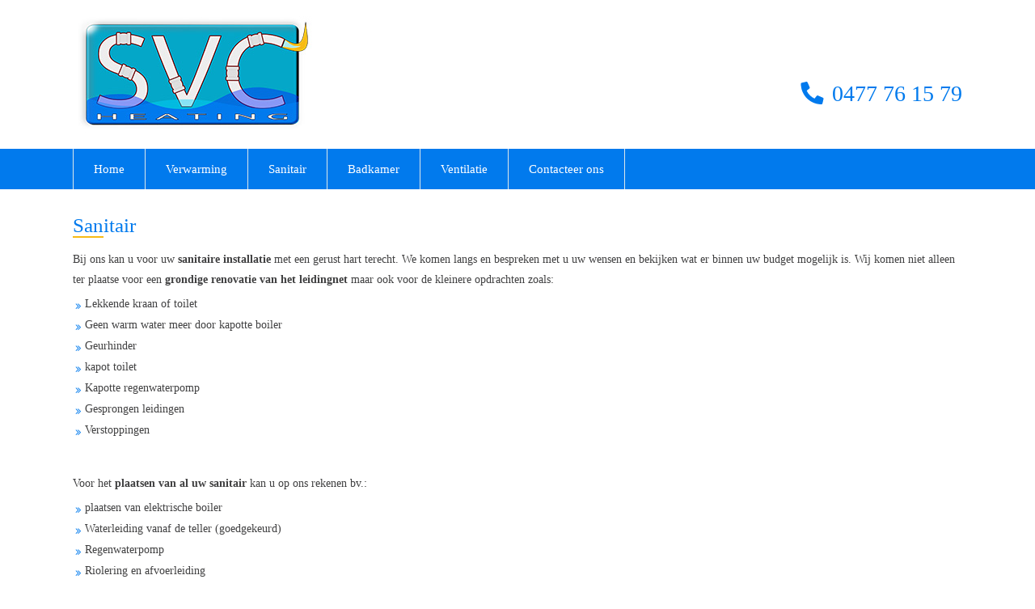

--- FILE ---
content_type: text/html
request_url: https://www.svc-heating.be/sanitair.html
body_size: 2340
content:
<!DOCTYPE HTML PUBLIC "-//W3C//DTD HTML 4.01 Transitional//EN" "http://www.w3.org/TR/html4/loose.dtd">
<html>
<head>
<meta http-equiv="Content-Type" content="text/html; charset=utf-8">
<title>SVC Heating | Serge Van Cauter</title>

<link rel="shortcut icon" type="image/x-icon" href="images/favicon.ico">
<link href="css/style2.css" rel="stylesheet" type="text/css" media="all">
<link href="css/reset.css" rel="stylesheet" type="text/css" media="all">
<link href="css/nivo-slider.css" rel="stylesheet" type="text/css" />

<script src="https://ajax.googleapis.com/ajax/libs/jquery/1.10.1/jquery.min.js" type="text/javascript"></script>
<script src="js/jquery.nivo.slider.pack.js" type="text/javascript"></script>

<link rel="stylesheet" href="themes/default/default.css" type="text/css" />

<link rel="stylesheet" href="css/lightbox.css">
<script src="js/lightbox.js"></script>
<script type='text/javascript' src='js/responsive.js'></script>

<script defer src="https://use.fontawesome.com/releases/v5.0.8/js/all.js"></script>

<script type="text/javascript">
$(window).load(function() {
    $('#slider').nivoSlider();
});
</script>

<meta name="viewport" content="width=device-width, initial-scale=1.0, minimum-scale=1.0, maximum-scale=1.0, user-scalable=no">
<meta name="HandheldFriendly" content="true">

<script type="text/javascript"></script>
<!--[if lt IE 9]><style type="text/css">.pie{ behavior:url(PIE.htc);}
</style><![endif]-->

</head>
<body>
<button onclick="topFunction()" id="myBtn" title="top">Top</button>
<script>
window.onscroll = function() {scrollFunction()};

function scrollFunction() {
    if (document.body.scrollTop > 400 || document.documentElement.scrollTop > 400) {
        document.getElementById("myBtn").style.display = "block";
    } else {
        document.getElementById("myBtn").style.display = "none";
    }
}

function topFunction() {
    document.body.scrollTop = 0;
    document.documentElement.scrollTop = 0;
}
</script>

<div class="wrapper">
    <div class="container">
            <div class="header">
           		<div class="header_content">
                	<div class="header_logo"><a href="index.html"><img src="images/logo.jpg" alt="SVC Heating Serge Van Cauter"></a></div>
                    <div class="header_rght"><p class="top-right"><i class="fas fa-phone fa-fw orange" data-fa-transform="flip-h"></i> <span class="top-right2">0477 76 15 79</span></p></div>
                    <div class="clear"></div>
                </div>
            </div>

            <div class="handle">Menu</div>
            <div class="nav">
            	<div class="nav_content">
                	<ul>
                        <li class="act"><a href="index.html">Home</a></li>
                        <li><a href="verwarming.html">Verwarming</a></li>
                        <li><a href="sanitair.html">Sanitair</a></li>
                        <li><a href="badkamer.html">Badkamer</a></li>
                        <li><a href="ventilatie.html">Ventilatie</a></li>
                        <li class="last"><a href="contact.php">Contacteer ons</a></li>
                    </ul>
                    <div class="clear"></div>
                </div>
            </div>

            <div class="banner_down">
            	<div class="banner_down_content speciaal">
                	<h3><span class="titel-border">San</span>itair</h3>

                    <p>Bij ons kan u voor uw <strong>sanitaire installatie</strong> met een gerust hart terecht.
                    We komen langs en bespreken met u uw wensen en bekijken wat er binnen uw budget mogelijk is.

                    Wij komen niet alleen ter plaatse voor een <strong>grondige renovatie van het leidingnet</strong> maar ook voor de kleinere opdrachten zoals:</p>

                    <ul class="lijst">
                        <li>Lekkende kraan of toilet</li>
                        <li>Geen warm water meer door kapotte boiler</li>
                        <li>Geurhinder</li>
                        <li>kapot toilet</li>
                        <li>Kapotte regenwaterpomp</li>
                        <li>Gesprongen leidingen</li>
                        <li>Verstoppingen</li>
                    </ul>

                    <p>&nbsp;</p>
                    <p>Voor het <strong>plaatsen van al uw sanitair</strong> kan u op ons rekenen bv.:</p>

                    <ul class="lijst">
                        <li>plaatsen van elektrische boiler</li>
                        <li>Waterleiding vanaf de teller (goedgekeurd)</li>
                        <li>Regenwaterpomp</li>
                        <li>Riolering en afvoerleiding</li>
                        <li>Keukenaansluitingen</li>
                        <li>Wasbak,douche,bad,kranen,toilet (inbouw,opbouw,hangtoilet)</li>
                    </ul>


                    <p>&nbsp;</p>

                    <h3><span class="titel-border">Wat</span>erontharders</h3>

                    <p>De aanslag op uw kranen en leidingen worden veroorzaakt door de <strong>hoge waterhardheid</strong>.
                    Kalk zorgt voor schade aan de leidingen en materialen en zorgt ook voor meer energieverbruik.
                    Door het <strong>plaatsen van een waterontharder</strong> zal je water zachter aanvoelen maar zeker zorgen voor een langere levensduur van kranen
                    en toestellen en zeker niet te verwaarlozen,je energieverbruik naar beneden brengen.</p>

                    <p>&nbsp;</p>

                    <h3><span class="titel-border">Reg</span>enwater</h3>

                    <p>Als er 1 ding is wat nog gratis is naast lucht is het ons regenwater, dus waarom hier geen gebruik van maken.
                    Naast het voordeel dat het gratis is is het ook nog veel <strong>zachter dan leidingwater</strong>.
                    Men gebruikt het meeste van het water voor de toiletten en voor de reiniging (kuisen en wasmachine).
                    Dit is waarvoor regenwater het meeste geschikt is.</p>

                    <p>Door het plaatsen van een <strong>regenwaterpomp en filter</strong> kan je je verbruik drastisch verminderen en een hoop besparen op je waterfactuur.
                    Wij plaatsen kwaliteitsvolle pompen die een lange levensduur verzekeren met een minimum verbruik aan energie.</p>

                    <p>Wij maken steeds een gratis offerte en komen vrijblijvend langs om de situatie ter plaatse te bekijken.</p>

					<p>&nbsp;</p>

					<p><div class="contactModern"><a href="contact.php"><i class="fas fa-hand-point-right"></i>&nbsp;&nbsp;Aanvraag offerte</a></div></p>
                </div>
            </div>

            <div class="footer">
            	<div class="footer_content">
                	<ul>
                    	<li>&copy SVC Heating</li>
                        <li>Steenweg op Aalst 98 | 9308 Hofstade</li>
                        <li>0477 76 15 79</li>
                        <li class="last no_bg"><a href="mailto:svc.heating@telenet.be">svc.heating@telenet.be</a></li>
                    </ul>
                    <div class="clear"></div>
                </div>
                <div class="footer_down">
                  <p><span><a href="https://www.deal-webdesign.be/website-laten-maken.html">Wilt u ook zo'n website laten bouwen ?</a></span></p>
                </div>
            </div>
    </div>
</div>
</body>
</html>


--- FILE ---
content_type: text/css
request_url: https://www.svc-heating.be/css/style2.css
body_size: 3196
content:
@charset "utf-8";
@import url(http://fonts.googleapis.com/css?family=Open+Sans:300);
@import url(http://fonts.googleapis.com/css?family=Open+Sans:300italic);
@import url(http://fonts.googleapis.com/css?family=Open+Sans:400);
@import url(http://fonts.googleapis.com/css?family=Open+Sans:400italic);
@import url(http://fonts.googleapis.com/css?family=Open+Sans:600);
@import url(http://fonts.googleapis.com/css?family=Open+Sans:600italic);
@import url(http://fonts.googleapis.com/css?family=Open+Sans:700);
@import url(http://fonts.googleapis.com/css?family=Open+Sans:700italic);

*, *:after, *:before {-webkit-box-sizing:border-box; -moz-box-sizing:border-box; box-sizing:border-box;}

html {
    -webkit-text-size-adjust: none
}

a{
	color:#017aed; 
	text-decoration:underline; 
	outline:0 none;
}
a:hover{
	color:#b95a0f;
	text-decoration:underline;
}

table tr td{
	color: #404041;
}

.orange{color: #017aed;}


::-moz-selection { /* Code for Firefox */
    background: #017aed;
    color: #000;
}

::selection {
    color: #000;
    background: #017aed;
}

.grey{
    background: #f0f0f0;
    padding: 10px;
}


.contact-left{
    float: left;
    width: 65%;
}

.contact-right{
    float: left;
    width: 35%;
}

.contact-right p{
    width: 90% !important;
}







.img-ref {
    height: 150px;
    width: 150px;
}

.product-cat {
  display: inline-block;
  width: 150px;
  margin-right: 17px;
  position: relative;
}

.product-cat h4 {
  font-size: 11px;
  font-weight: 400;
  color: #505050;
  margin-bottom: 15px;
}

.product-cat a {
  text-transform: uppercase;
  font-size: 12px;
  color: #3B1431;
  text-decoration: none;
}

.product-overlay p{
  text-transform: uppercase;
  font-weight: bold;
}

span.roll {
	background:center center no-repeat #fff;
	height: 200px;
	position: absolute;
  text-align: center;
  line-height: 153px;
	width: 200px;
	z-index: 10;	
}
 
/* add the font awesome icon */
 
.roll:before {
    content: "\f00e"; 
    font-family: FontAwesome;
    font-style: normal;
    font-weight: normal;
    text-decoration: inherit;
    color: #017aed;
    font-size: 40px;
    padding-right: 0.5em;
    position: absolute;
    left: 80px;
    top: 20px;
}







#myBtn {
  display: none;
  position: fixed;
  bottom: 20px;
  right: 30px;
  z-index: 99;
  font-size: 14px;
  border: none;
  outline: none;
  background-color: #017aed;
  color: white;
  cursor: pointer;
  padding: 10px;
  border-radius: 4px;
}

#myBtn:hover {
  background-color: #b95a0f;
}









h1{
	font-size:24px;
}

h2{
	font-size:18px !important;
	color: #0078af;
	font-weight: 600;
	margin-top: 25px !important;
	margin-bottom: 10px !important;
}

h3{
	font-size:18px;
}

h4{
	font-size:16px;
}

h5{
	font-size:14px;
}

h6{
	font-size:12px;
}

body{
	color:#b1b1b1; 
	font-family: 'Open sans', Verdana, Tahoma; 
	font-size:14px;
}

input {
    background-color: #efefef;
    border: medium none;
    height: 40px;
    margin-bottom: 15px;
    padding-left: 10px !important;
    width: 240px;
}

textarea {
    background-color: #efefef;
    border: medium none;
    height: 140px;
    margin-bottom: 15px;
    padding-left: 10px !important;
    padding-top: 10px !important;
    width: 240px;
	font-family: 'Open Sans';
    font-size: 11px;
}


input#contact {
    background: #017aed none repeat scroll 0 0;
    border: 1px solid #017aed;
    color: #fff;
    cursor: pointer;
    font-size: 1.1em;
    font-weight: 500;
    height: 50px;
    text-align: center;
    text-transform: uppercase;
    transition: all 0.2s ease-in-out 0s;
    width: 240px;
    -webkit-appearance: none;
    -moz-appearance: none;
    appearance: none;
    -webkit-border-radius:0; 
}

input#contact:hover {
    background: #fff none repeat scroll 0 0;
    border: 1px solid #017aed;
    color: #017aed;
    cursor: pointer;
    transition: all 0.2s ease-in-out 0s;
}

.contactModern a{
    background-color: #017aed;
    border: 1px solid #017aed;
    color: #fff;
    margin: 20px 0 20px 0px;
    padding: 20px;
    text-decoration: none;
    text-transform: uppercase;
    transition: all 0.2s ease-in-out 0s;
}
.contactModern a:hover{
    background-color: #fff;
    color: #017aed;
}

label{
	color: #404041;
}

table tr td{
	padding-bottom: 10px;
}

ul.lijst li{
	color: #404041;
	background: url("../images/arrow9.png") no-repeat scroll left 3px rgba(0, 0, 0, 0);
    margin: 10px 15px 10px 0;
    padding: 0 0 0 15px;
    list-style-type: none;
    font-size: 14px;    
}


ul.lijst li ul li{
	color: #404041;
	background: url("../images/arrow1.png") no-repeat scroll left 3px rgba(0, 0, 0, 0);
    margin: 10px 15px 0 0;
    padding: 0 0 0 15px;
    list-style-type: none;
    font-size: 14px;    
}



ul li{
    list-style-type: none;
}

.flt_lt{
	float:left;
	display:inline;
}

.flt_rt{
	float:right;
	display:inline;
}


.wrapper									{margin:0 auto; min-width:987px;}
.container									{margin:0 auto;}
.header										{width:100%; margin:0; padding:0; display:block;background: #fff;}
.header_content                             {width:1100px; margin:0 auto; display:block; padding:0;}
.header_logo                                {padding:20px 0; float:left; display:inline-block;}
.header_rght                                {float:right; display:inline-block; margin:0; padding:100px 0 52px 0;color: #017aed; font-size: 2em;}
.header_rght p a                            {color: #fff !important; text-decoration: none !important;}
.header_rght ul                             {float:right; display:inline-block;}
.header_rght ul li                          {float:left; display:inline-block; margin:0 34px 0 0; padding:0;}
.header_rght ul li a                        {display:inline-block; font-size:16px; color:#404041; margin:0; padding:0 0 8px 0; text-decoration: none !important; }
.header_rght ul li a:hover, .header_rght ul li a.active {color: #dde8ea; text-decoration: none !important;}

.nav                                        {width:100%; margin:0; padding:0; background:#017aed; display:block;}
.nav_content                                {width:1100px; margin:0 auto; padding:0; display:block; }
.nav_content ul                             {float:left; display:inline-block;}
.nav_content ul li                          {float:left; display:inline-block; margin:0 0px 0 0; padding:0 0 0 0px; border-right:solid 1px #dde8ea; position:relative;color:#ffffff;}
.nav_content ul li a                        {text-decoration: none !important;display:inline-block; margin:0; padding:0 25px 0 25px ; font-size:15px; color:#ffffff; line-height:50px;}
.nav_content ul li a:hover                  {text-decoration: none !important; color: #000;}
.nav_content ul li:hover a                 {text-decoration: none !important;color: #000;}
.nav_content ul li:hover ul                {text-decoration: none !important;display:block;}
.timmer                                     {padding:0 7px !important;}
.nav_content ul li.act                     {text-decoration: none !important;border-left:solid 1px #dde8ea;}

.nav_content ul li ul                       {text-decoration: none !important;width:164px; background-color:#dde8ea; z-index:999999; margin:0; padding:0; position:absolute; top:50px; left:-1px; display:none;}

.nav_content ul li ul li                                {display:block; float:none; margin:0 0 0 0 !important; padding:0 0 0 20px !important; width: 250px;}

.nav_content ul li ul li:hover                               {color: #000 !important;}

.nav_content ul li ul li a                              {display:block; text-decoration: none !important; margin:0; padding:0 0 0 0px !important; border-bottom:solid 1px #339999; font-size:14px; color:#ffffff; line-height:42px !important; text-decoration:underline; }

.nav_content ul li ul li a:hover                         {display:block !important; text-decoration:none;color: #000 !important}

.nav_content ul li ul li a span                         { background:url(../images/arrow.png) no-repeat left center !important;  font-size:15px; padding:0 0 0 15px; }


/* ------------------------ MIAN CONTENT HERE --------------*/
.banner                                    {width:100%; background: #eaeaea; margin:0; padding:30px 0 ; display:block; }
.banner_content                            {width:1100px; background:url(../images/bannerbg.png) no-repeat center top; margin:0 auto; display:block; padding:0; height:350px; position:relative; z-index:9;}
.lftarrow                                  {position:absolute; top:158px; left:9px; background:url(../images/lftarrow.png) no-repeat center top; width:30px; height:35px;}
.rghtarrow                                 {position:absolute; top:158px; right:9px; background:url(../images/rghtarrow.png) no-repeat center top; width:30px; height:35px;}

.banner_down                               {width:100%; margin:0; padding:31px 0; display:block;}
.banner_down_content                       {width:1100px; margin:0 auto; padding:0; display:block;}
.banner_down_content h3                    {font-size:25px !important; color:#017aed; padding-bottom: 15px; display:block; font-weight:normal;}
.titel-border                               {border-bottom: 2px solid #f7ba16;}


.banner_down_content p                     {font-size:14px; color:#404041; margin: 0 0 0.7em; display:block; line-height:25px; font-weight:normal; width:1100px;}

.images                                    {width:100%; margin:0; padding:30px 0 30px 0; background:#eaeaea; display:block;}
.images_content                            {width:1100px; margin:0 auto; display:block; padding:0;}
.images1                                   {width:300px; height:250px; margin:0 30px 0 0; padding:0; float:left; display:inline-block; background:url(../images/img1.png) no-repeat center top; position:relative;}
.images1 a                                 {font-size:16px; color:#ffffff; background:#dde8ea; width:294px; margin:0; padding:0; text-align:center; position:absolute; bottom:2px; left:3px; line-height:39px; text-decoration:none;}
.images1 a:hover                           {text-decoration:none;}
.images2                                   {width:300px; height:250px; margin:0 30px 0 0; padding:0; float:left; display:inline-block; background:url(../images/img2.png) no-repeat center top; position:relative;}
.images2 a                                 {font-size:16px; color:#ffffff; background:#dde8ea; width:294px; margin:0; padding:0; text-align:center; position:absolute; bottom:2px; left:3px; line-height:39px; text-decoration:none;}
.images2 a:hover                           {text-decoration:none;}
.diensten                                  {width:280px; height:250px; float:left; display:inline-block; margin:0; padding:0 0 0px 26px; background:#dde8ea;}
.diensten ul                               {float:left; display:block;}
.diensten ul li                            {float:left; display:block; margin:0; padding:0 0 0 15px; width:190px; background:url(../images/arrow1.png) no-repeat left 30px;}
.diensten ul li a                          {display:block; margin:0; padding:0;font-size:16px; color:#ffffff; margin:0; padding:24px 0 0 0; display:block; text-decoration:none;}
.diensten  h4                         {font-size:20px; color:#404041; margin:0; padding:20px 0 0 0; display:block;}
.diensten ul li a:hover               {text-decoration:none;}                           

/* ---------------------------------------------------------*/


/* ------------------ FOOTER HERE --------------------------*/
.footer										{width:100%; margin:0; padding:27px 0 30px 0; display:block; background: #eaeaea;}
.footer_content                             {width:1100px; text-align: center; margin:0 auto; display:block; padding:0;}
.footer_content ul                          {display:inline-block;}
.footer_content ul li                       {float:left; display:inline-block; margin:0 7px 0 0; padding:0 14px 0 0; background:url(../images/dot.png) no-repeat right center; font-size:13px; color:#404041; padding-bottom: 5px;}
.footer_content ul li a                     {display:inline-block; margin:0; padding:0; font-size:13px; color:#404041; text-decoration:underline;}
.footer_content ul li a:hover               {text-decoration:none;}
.footer_down                                {width:100%; margin:0 auto; padding:10px 0 0 0; display:block;text-align: center;}
.footer_down p                              {font-size:12px; color:#999999; margin:0; padding:0; display:block;}
.footer_down p span                            {font-size:12px; color:#999999; margin:0; padding:0; display:inline-block;}

.copy										{}
/* ---------------------------------------------------------*/


.tabelcel1{width: 250px;}


/*RESPONSIVE MENU*/
.handle{
    display: none;
}

.nav ul{
    -webkit-transition: max-height 0.4s;
    -ms-transition: max-height 0.4s;
    -moz-transition: max-height 0.4s;
    -o-transition: max-height 0.4s;
    transition: max-height 0.4s;
}

@media screen and (max-width: 1100px){
    .handle {
        display: block;
        padding: 0 20px;
    }
    
    .top-right2{
        background: #017aed !important;
        color: #fff !important;
    }
    
    .nav_content ul li.act{
        border-left: 0;
    }
    
    .footer_content ul li{
        padding-right: 0;
        margin-right: 0;
    }
    
    .speciaal{
        text-align: center;
    }

    .sub-menu, .banner{
        display: none !important;
    }

    .nav_content, .wrapper, .header_content, .footer_content, .banner_content, .banner_down_content, .banner_down_content p, .images_content {
        width: 100%;
    }

    .footer_content, .banner_content, .banner_down_content {
        padding: 0 20px;
    }
    
    .wrapper{min-width: 30px;}
    
    .nav{
        display: none;
        float: left;
        padding-top: 0px;
        width: 100%;
        height: auto;
    }
    .nav ul {
        height: auto;
        max-height: 0;
    }

    .nav, .nav ul, .nav ul li, .nav ul li a{
        z-index: 99; 
        opacity: 1;
    }
    article, p, img, .wrapper1, .banner, .metaslider, #metaslider_152, .content2, .breadcrumbs{
        z-index: -99;
    }

    .nav ul li a{
        padding-top: 0px;
        line-height: 40px !important;
        padding-left: 10px !important;
    }
    .nav ul li {
        height: 40px !important;
        line-height: 40px !important;
    }
    
    .nav ul, .nav ul li a, .logo{
        float: none;
        display: block;
    }
    .nav ul li{
        float: none;
        display: block;
        padding: 0 10px;
        width: 100%;
        box-sizing: border-box;
        text-align: left;
        height: 60px;
        line-height: 60px;
        background: #017aed;
        border-top: 1px solid #fff;
    }

    .nav ul li:hover{
        color: #000;
    }
    
     .nav ul li.current-menu-item a, .nav ul li.current-page-ancestor a {
        color: #fff;
    }
     .nav ul li.current-menu-item a:hover, .nav ul li.current-page-ancestor a:hover {
        color: #000;
        border: none;
    }
    .nav ul li a:hover{
        color: #000;
        border: none;
    }
    .handle{
        background: #017aed url("../images/hamburger.png") no-repeat scroll right center;
        display: block;
        color: #fff;
        font-weight: 200;
        line-height: 40px;
        font-size: 1em;
        width: 100%;
        height: auto;
        cursor: pointer;
    }
    
    p, h3, .contactModern{
        padding-left: 10px !important;
    }
    
    ul.lijst li, table{
        margin-left: 10px;
    }
    
    .footer_content ul li{
        float: none;
        display: block;
        background: none;
    }
    
    p img{
        margin-bottom: 10px;
    }
    
    .header_logo, .header_rght{float: none; display: block; text-align: center;}
    .header_rght{padding-top:0px; padding-bottom: 20px;}
    
    .showing{
        max-height: 20em;
    }
    .contact-left{
        float: none;
        width: 100%;
    }

    .contact-right{
        float: none;
        width: 100%;
        margin-top: 50px;
    }
}

    @media screen and (max-width: 550px){
        input, textarea, input#contact{
            width: 200px;
        }
    }

    @media screen and (max-width: 450px){
        input, textarea, input#contact{
            width: 150px;
        }
    }


/*RESPONSIVE MENU*/



input[type='checkbox'] { width: 10px; height: 10px; }

--- FILE ---
content_type: application/javascript
request_url: https://www.svc-heating.be/js/responsive.js
body_size: -120
content:
jQuery(document).ready(function(){
    jQuery(".handle").click(function(){
        jQuery(".nav").slideToggle();
    });
});